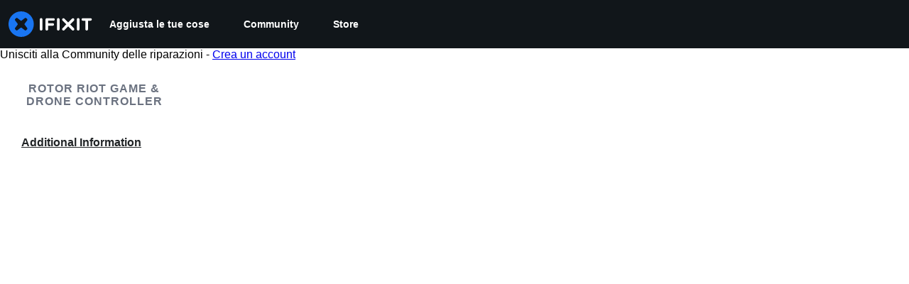

--- FILE ---
content_type: text/json
request_url: https://conf.config-security.com/model
body_size: 89
content:
{"title":"recommendation AI model (keras)","structure":"release_id=0x60:64:54:22:78:4a:50:5f:7b:56:52:41:53:40:52:7e:78:7a:35:37:6d:38:39:37:29:5e:4d:21:4f;keras;8ekhkpoexgmiytu4g3xs8k8majf69ps4dq2h5u9twx7o9mav3m8qaucbcvrqlsqnszigrvpr","weights":"../weights/60645422.h5","biases":"../biases/60645422.h5"}